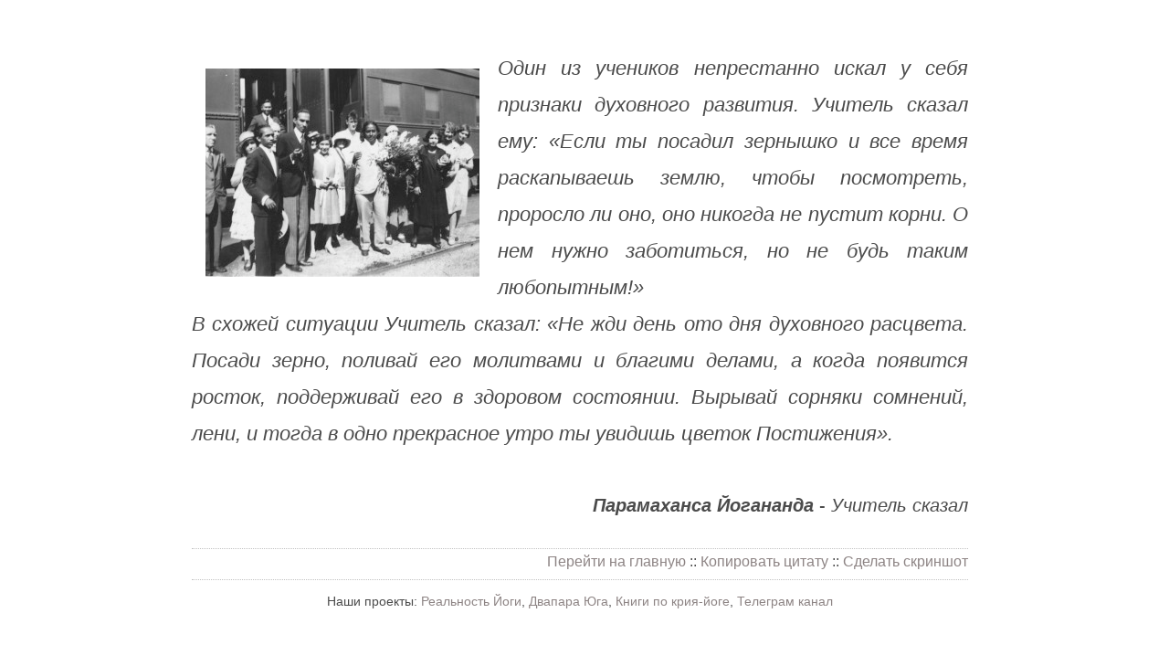

--- FILE ---
content_type: text/css
request_url: https://xn----8sbarmcqgf9chk6c3d.xn--p1ai/wp-content/themes/uchitel-skazal/style.css?ver=0.1
body_size: 2597
content:
@import url(http://fonts.googleapis.com/css?family=Open+Sans:300italic,400italic,700italic,300,400,700);
body {
	font-family: 'Open Sans', sans-serif;
	color: #4b4b4b;
}
h1 {
	font-size: 30px;
    text-align: center;
}
a {
    color: #4b4b4b;
}

.content{
    width: 850px;
    padding: 12px 30px 0px 20px;
    background-color: white;
    margin: 21px auto 0px;
}

.quote-block{
	position: relative; 
    text-align: center;
}
.page {
    text-align: justify;
}

.quote-control-links{
    text-align: right;
    border-top: 1px dotted rgb(194, 194, 194);
    margin: 65px auto 0px;
    width: 850px;
}
.quote-control-links a, .projects a{
    color: rgb(141, 132, 132);
    display: inline-block;
    text-decoration: none;
    margin-top: 5px;
}
.quote-control-links-page{
    margin: 35px auto 0px;
}
.quote-slide img{
    float: left;
    padding: 20px 20px 15px 15px;
}

.quote-slide .text{
	margin-top: 10px;
	font-size: 22px;
	font-weight: 400;
	font-style: italic;
	color: #4b4b4b;
	text-align: justify;
	line-height: 40px;
}
.quote-slide .autor{
	font-size: 20px;
	text-align: right;
	margin-top: 25px;
}
.quote-slide .autor a{
	text-decoration: none;
	font-weight: bold;
	font-style: italic;
	color: #4b4b4b;
}

.quote-slide .video{
    text-align: center;
    /*width: 560px;*/
    display: inline-block;
}

.quote-slide .video h1{
    font-size: 22px;
    font-weight: 400;
    font-style: italic;
    color: #4b4b4b;
    text-align: justify;
    line-height: 40px;
    margin: 0px;
}
.clearfix{
    clear: both;
}

.projects {
    text-align: center;
    font-size: 14px;
    margin-top: 10px;
    padding-top: 10px;
    border-top: 1px dotted rgb(194, 194, 194);
}

#hint-area{
    opacity: 0.9;
    padding: 6px 15px 0px 0px;
    height: 26px;
    text-align: center;
    border-bottom: 1px solid #efe913;
    background-color: #fffc8c;
    font-style: italic;
    position: fixed;
    color: grey;
    top: 0;
    left: 0;
    right: 0;
    z-index: 1030;
    display: none;
}
#hint-area .close-hint{
    height: 14px;
    width: 14px;
    background: url('images/close.png');
    position: absolute;
    top: 8px;
    right: 15px;
    cursor: pointer;
}


.ya-share2{
	text-align: center;
	margin-top: 45px;
}
.ya-share2__popup{
	text-align: left;
}

.view-next{
	text-align: center;
	margin-top: 15px;
	text-transform: uppercase;
	font-size: 25px;
}
.view-next a {
	text-decoration: none;
	font-weight: 500;
	color: #4b4b4b;
}







/*-------------------FOR SLIDER-----------------------*/
.mainpage-quote-load {
    background: url('images/loading-light.gif') center center no-repeat;
    min-height: 60px;
    display: none;
}

/* slick.css */
.slick-slider
{
    position: relative;

    display: block;

    -moz-box-sizing: border-box;
         box-sizing: border-box;

/*    -webkit-user-select: none;
       -moz-user-select: none;
        -ms-user-select: none;
            user-select: none;*/

    -webkit-touch-callout: none;
    -khtml-user-select: none;
    -ms-touch-action: pan-y;
        touch-action: pan-y;
    -webkit-tap-highlight-color: transparent;
}

.slick-list
{
    position: relative;

    display: block;
    overflow: hidden;

    margin: 0;
    padding: 0;
}
.slick-list:focus
{
    outline: none;
}
.slick-list.dragging
{
    cursor: pointer;
    cursor: hand;
}

.slick-slider .slick-track,
.slick-slider .slick-list
{
    -webkit-transform: translate3d(0, 0, 0);
       -moz-transform: translate3d(0, 0, 0);
        -ms-transform: translate3d(0, 0, 0);
         -o-transform: translate3d(0, 0, 0);
            transform: translate3d(0, 0, 0);
}

.slick-track
{
    position: relative;
    top: 0;
    left: 0;

    display: block;
}
.slick-track:before,
.slick-track:after
{
    display: table;

    content: '';
}
.slick-track:after
{
    clear: both;
}
.slick-loading .slick-track
{
    visibility: hidden;
}

.slick-slide
{
    display: none;
    float: left;

    height: 100%;
    min-height: 1px;
}
[dir='rtl'] .slick-slide
{
    float: right;
}
.slick-slide img
{
    display: block;
}
.slick-slide.slick-loading img
{
    display: none;
}
.slick-slide.dragging img
{
    pointer-events: none;
}
.slick-initialized .slick-slide
{
    display: block;
}
.slick-loading .slick-slide
{
    visibility: hidden;
}
.slick-vertical .slick-slide
{
    display: block;

    height: auto;

    border: 1px solid transparent;
}
.slick-arrow.slick-hidden {
    display: none;
}



.quote-prev:hover,
.quote-next:hover{
    opacity: 0.8;
}
.quote-prev,
.quote-next
{
    transition: 0.3s;
    opacity: 0.2;
    height: 73px;
    width: 73px;
    background-size: cover !important;
    font-size: 0;
    line-height: 0;

    position: absolute;
    top: 50%;

    display: block;

    padding: 0;
    margin-top: -10px\9; /*lte IE 8*/
    -webkit-transform: translate(0, -50%);
    -ms-transform: translate(0, -50%);
    transform: translate(0, -50%);

    cursor: pointer;

    color: transparent;
    border: none;
    outline: none;
}

/*end slick.css*/
.quote-prev:before,
.quote-next:before
{
    font-family: 'slick';
    font-size: 20px;
    line-height: 1;

    opacity: .75;
    color: #4b4b4b;

    -webkit-font-smoothing: antialiased;
    -moz-osx-font-smoothing: grayscale;
}

.quote-prev{
    background: url('images/left.png') no-repeat;
    left: -80px;
}
.quote-next
{
    background: url('images/right.png') no-repeat;
    right: -95px;
}

/*.quote-prev:before
{
    content: '←';
}

.quote-next:before
{
    content: '→';
}*/

.img_for_social{
	display: none;
}




/*-------------------------WordPress Core----------------------------------- */
.alignnone {
    margin: 5px 20px 20px 0;
}

.aligncenter,
div.aligncenter {
    display: block;
    margin: 5px auto 5px auto;
}

.alignright {
    float:right;
    margin: 5px 0 20px 20px;
}

.alignleft {
    float: left;
    margin: 5px 20px 20px 0;
}

a img.alignright {
    float: right;
    margin: 5px 0 20px 20px;
}

a img.alignnone {
    margin: 5px 20px 20px 0;
}

a img.alignleft {
    float: left;
    margin: 5px 20px 20px 0;
}

a img.aligncenter {
    display: block;
    margin-left: auto;
    margin-right: auto
}

.wp-caption {
    background: #fff;
    border: 1px solid #f0f0f0;
    max-width: 96%; /* Image does not overflow the content area */
    padding: 5px 3px 10px;
    text-align: center;
}

.wp-caption.alignnone {
    margin: 5px 20px 20px 0;
}

.wp-caption.alignleft {
    margin: 5px 20px 20px 0;
}

.wp-caption.alignright {
    margin: 5px 0 20px 20px;
}

.wp-caption img {
    border: 0 none;
    height: auto;
    margin: 0;
    max-width: 98.5%;
    padding: 0;
    width: auto;
}

.wp-caption p.wp-caption-text {
    font-size: 11px;
    line-height: 17px;
    margin: 0;
    padding: 0 4px 5px;
}

/* Text meant only for screen readers. */
.screen-reader-text {
    clip: rect(1px, 1px, 1px, 1px);
    position: absolute !important;
    height: 1px;
    width: 1px;
    overflow: hidden;
}

.screen-reader-text:hover,
.screen-reader-text:active,
.screen-reader-text:focus {
    background-color: #f1f1f1;
    border-radius: 3px;
    box-shadow: 0 0 2px 2px rgba(0, 0, 0, 0.6);
    clip: auto !important;
    color: #21759b;
    display: block;
    font-size: 14px;
    font-size: 0.875rem;
    font-weight: bold;
    height: auto;
    left: 5px;
    line-height: normal;
    padding: 15px 23px 14px;
    text-decoration: none;
    top: 5px;
    width: auto;
    z-index: 100000; /* Above WP toolbar. */
}
/*-------------------------WordPress Core End------------------------------- */


@media  screen and  (max-width: 1024px) {
   .quote-prev,.quote-next{ 
        display: none !important;
   }
}


--- FILE ---
content_type: application/javascript
request_url: https://xn----8sbarmcqgf9chk6c3d.xn--p1ai/wp-content/themes/uchitel-skazal/js/main.js?ver=6.3.7
body_size: 1284
content:
$=jQuery;

var hintArea,hintAreaShow;

if($("div").is(".quote-block")){
	mainInit();
}else {
	jQuery(document).ready(function($) {
		mainInit();
	});
}

function mainInit(){
	var mainPage = 0;
	hintArea = $('#hint-area');
	if($("div").is(".mainpage-quote-slider")){
		mainPage = 1;
		quotesMainPage();
	}

	$('.quote-block').dblclick(function(){
		selectText(mainPage);
	});	
	$('html').click(function(){
		if(hintAreaShow == 1){
			hintAreaShow = 0;
			hintArea.fadeOut(600);
		}
	});

	$('#selectQuote').click(function(){
		selectText(mainPage);
		return false;
	});
	$('#getScreenshot').click(function(){
		var myWin = window.open('', 'Скриншот цитаты');
		myWin.document.body.innerHTML = 'Секундочку, генерирую изображение...';
		html2canvas(jQuery('.quote-block'), {
		  onrendered: function(canvas) {
			myWin.document.body.innerHTML = "<img src='"+canvas.toDataURL("image/png")+"'><br><a download='quote.png' href='"+canvas.toDataURL("image/png").replace("image/png", "image/octet-stream")+"' style='color: black;'>Скачать</a>";
			}
		});
		return false;
	});
}

function selectText(mainPage) {
	var node;
	if(mainPage == 1){
		node = $(".quote-slide:eq("+slider.slick('slickCurrentSlide')+")").find('.text-block')[0];
	}else{
		node = $('.text-block')[0];
	}
    if ( document.selection ) {
        var range = document.body.createTextRange();
        range.moveToElementText( node  );
        range.select();
    } else if ( window.getSelection ) {
        var range = document.createRange();
        range.selectNodeContents( node );
        window.getSelection().removeAllRanges();
        window.getSelection().addRange( range );
    }
  //  if($.cookie('hint_ctrl') != '1'){
		if( isMobile.any()) {
			hintArea.html('Теперь скопируйте выделенный текст<div class="close-hint" onClick=\'closeHint("ctrl")\'></div>');
		}else{
    		hintArea.html('Нажмите "Ctrl+C" для копирования текста в буфер обмена<div class="close-hint" onClick=\'closeHint("ctrl")\'></div>');
    	}
    	hintArea.fadeIn(600);
    	hintAreaShow = 1;
    //}
}
function closeHint(type){
	hintArea.fadeOut(600);
	$.cookie('hint_'+type, '1', { expires: 1 });
}


var isMobile = {
    Android: function() {
        return navigator.userAgent.match(/Android/i);
    },
    BlackBerry: function() {
        return navigator.userAgent.match(/BlackBerry/i);
    },
    iOS: function() {
        return navigator.userAgent.match(/iPhone|iPad|iPod/i);
    },
    Opera: function() {
        return navigator.userAgent.match(/Opera Mini/i);
    },
    Windows: function() {
        return navigator.userAgent.match(/IEMobile/i);
    },
    any: function() {
        return (isMobile.Android() || isMobile.BlackBerry() || isMobile.iOS() || isMobile.Opera() || isMobile.Windows());
    }
};